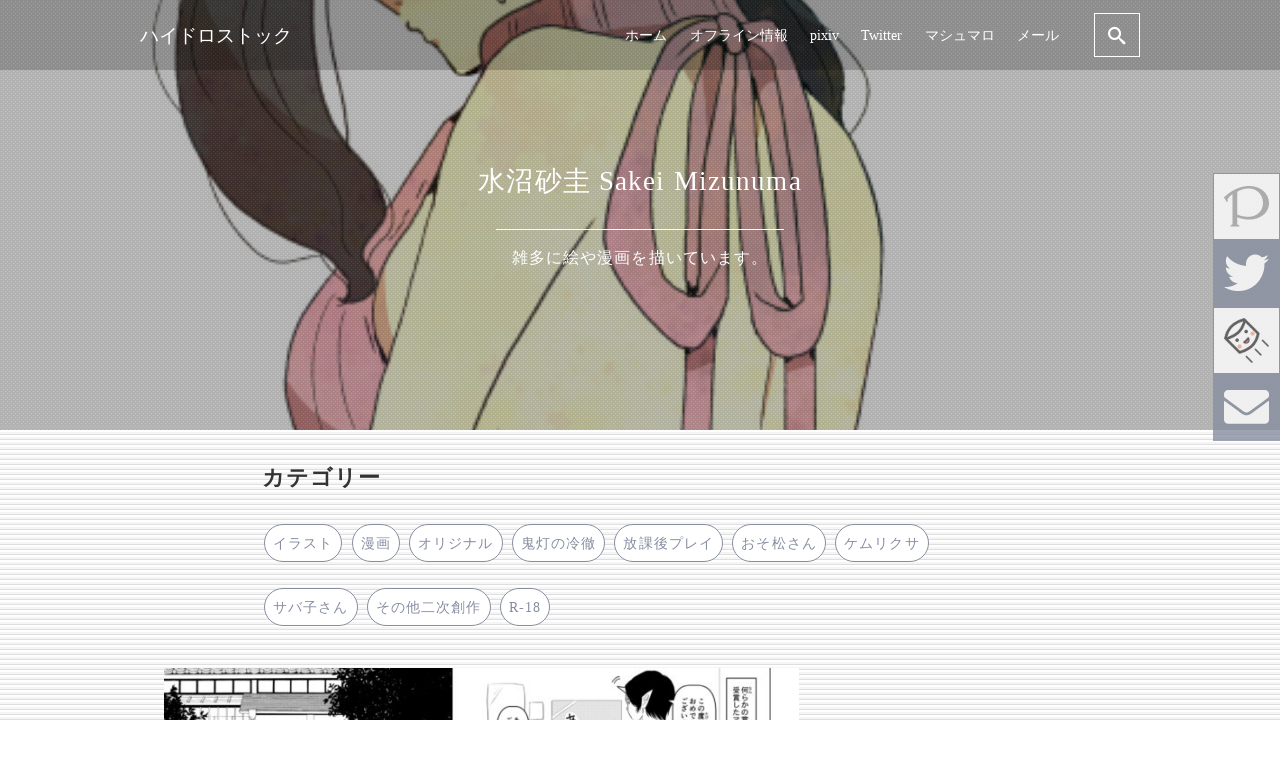

--- FILE ---
content_type: text/html; charset=UTF-8
request_url: http://sakei-mizunuma.com/
body_size: 14174
content:
<!DOCTYPE html>
<html prefix="og: http://ogp.me/ns# fb: http://ogp.me/ns/fb# article: http://ogp.me/ns/article#" lang="ja">
<head>
	<meta http-equiv="Content-Type" content="text/html">
	<meta http-equiv="X-UA-Compatible" content="IE=edge">
	<meta charset="UTF-8">
	<meta name="viewport" content="width=device-width, minimum-scale=1.0, maximum-scale=2, user-scalable=1, initial-scale=1" />
		<link rel="profile" href="http://gmpg.org/xfn/11">
	<script src="https://ajax.googleapis.com/ajax/libs/jquery/3.3.1/jquery.min.js"></script>
		<link rel="apple-touch-icon" sizes="180x180" href="/myimages/blogparts/favicon/apple-touch-icon.png">
	<link rel="icon" type="image/png" sizes="32x32" href="/myimages/blogparts/favicon/favicon-32x32.png">
	<link rel="icon" type="image/png" sizes="16x16" href="/myimages/blogparts/favicon/favicon-16x16.png">
	<link rel="manifest" href="/myimages/blogparts/favicon/site.webmanifest">
	<link rel="mask-icon" href="/myimages/blogparts/favicon/safari-pinned-tab.svg" color="#5bbad5">
	<meta name="msapplication-TileColor" content="#2b5797">
	<meta name="theme-color" content="#ffffff">
		<link rel="stylesheet" href="http://sakei-mizunuma.com/wp-content/themes/nishiki-child/self-plugins/photoSwipe/css/photoswipe.css" type="text/css" />
	<link rel="stylesheet" href="http://sakei-mizunuma.com/wp-content/themes/nishiki-child/self-plugins/photoSwipe/css/default-skin/default-skin.css" type="text/css" />
	<link rel="stylesheet" href="http://sakei-mizunuma.com/wp-content/themes/nishiki-child/self-plugins/scrollTop/front-scroll-top.css" type="text/css" />
	<link href="https://use.fontawesome.com/releases/v5.6.3/css/all.css" rel="stylesheet">
	<meta name="twitter:card" content="summary_large_image" />
	<meta property="og:image" content="https://sakei-mizunuma.com/myimages/blogparts/top_image.jpg">
	<meta name="twitter:image:src" content="https://sakei-mizunuma.com/myimages/blogparts/top_image.jpg">
	<meta property='og:type' content='website'>
	<meta property='og:title' content='ハイドロストック&nbsp;|&nbsp;水沼砂圭（みずぬまさけい）'>
	<meta property='og:url' content='https://sakei-mizunuma.com'>
	<meta property='og:description' content='雑多に絵や漫画を描いています。'>
		<title>ハイドロストック | 水沼砂圭 Sakei Mizunuma</title>
<meta name='robots' content='max-image-preview:large' />
<link rel="alternate" type="application/rss+xml" title="ハイドロストック &raquo; フィード" href="https://sakei-mizunuma.com/feed/" />
<link rel="alternate" type="application/rss+xml" title="ハイドロストック &raquo; コメントフィード" href="https://sakei-mizunuma.com/comments/feed/" />
<style id='wp-img-auto-sizes-contain-inline-css' type='text/css'>
img:is([sizes=auto i],[sizes^="auto," i]){contain-intrinsic-size:3000px 1500px}
/*# sourceURL=wp-img-auto-sizes-contain-inline-css */
</style>
<style id='wp-emoji-styles-inline-css' type='text/css'>

	img.wp-smiley, img.emoji {
		display: inline !important;
		border: none !important;
		box-shadow: none !important;
		height: 1em !important;
		width: 1em !important;
		margin: 0 0.07em !important;
		vertical-align: -0.1em !important;
		background: none !important;
		padding: 0 !important;
	}
/*# sourceURL=wp-emoji-styles-inline-css */
</style>
<style id='wp-block-library-inline-css' type='text/css'>
:root{--wp-block-synced-color:#7a00df;--wp-block-synced-color--rgb:122,0,223;--wp-bound-block-color:var(--wp-block-synced-color);--wp-editor-canvas-background:#ddd;--wp-admin-theme-color:#007cba;--wp-admin-theme-color--rgb:0,124,186;--wp-admin-theme-color-darker-10:#006ba1;--wp-admin-theme-color-darker-10--rgb:0,107,160.5;--wp-admin-theme-color-darker-20:#005a87;--wp-admin-theme-color-darker-20--rgb:0,90,135;--wp-admin-border-width-focus:2px}@media (min-resolution:192dpi){:root{--wp-admin-border-width-focus:1.5px}}.wp-element-button{cursor:pointer}:root .has-very-light-gray-background-color{background-color:#eee}:root .has-very-dark-gray-background-color{background-color:#313131}:root .has-very-light-gray-color{color:#eee}:root .has-very-dark-gray-color{color:#313131}:root .has-vivid-green-cyan-to-vivid-cyan-blue-gradient-background{background:linear-gradient(135deg,#00d084,#0693e3)}:root .has-purple-crush-gradient-background{background:linear-gradient(135deg,#34e2e4,#4721fb 50%,#ab1dfe)}:root .has-hazy-dawn-gradient-background{background:linear-gradient(135deg,#faaca8,#dad0ec)}:root .has-subdued-olive-gradient-background{background:linear-gradient(135deg,#fafae1,#67a671)}:root .has-atomic-cream-gradient-background{background:linear-gradient(135deg,#fdd79a,#004a59)}:root .has-nightshade-gradient-background{background:linear-gradient(135deg,#330968,#31cdcf)}:root .has-midnight-gradient-background{background:linear-gradient(135deg,#020381,#2874fc)}:root{--wp--preset--font-size--normal:16px;--wp--preset--font-size--huge:42px}.has-regular-font-size{font-size:1em}.has-larger-font-size{font-size:2.625em}.has-normal-font-size{font-size:var(--wp--preset--font-size--normal)}.has-huge-font-size{font-size:var(--wp--preset--font-size--huge)}.has-text-align-center{text-align:center}.has-text-align-left{text-align:left}.has-text-align-right{text-align:right}.has-fit-text{white-space:nowrap!important}#end-resizable-editor-section{display:none}.aligncenter{clear:both}.items-justified-left{justify-content:flex-start}.items-justified-center{justify-content:center}.items-justified-right{justify-content:flex-end}.items-justified-space-between{justify-content:space-between}.screen-reader-text{border:0;clip-path:inset(50%);height:1px;margin:-1px;overflow:hidden;padding:0;position:absolute;width:1px;word-wrap:normal!important}.screen-reader-text:focus{background-color:#ddd;clip-path:none;color:#444;display:block;font-size:1em;height:auto;left:5px;line-height:normal;padding:15px 23px 14px;text-decoration:none;top:5px;width:auto;z-index:100000}html :where(.has-border-color){border-style:solid}html :where([style*=border-top-color]){border-top-style:solid}html :where([style*=border-right-color]){border-right-style:solid}html :where([style*=border-bottom-color]){border-bottom-style:solid}html :where([style*=border-left-color]){border-left-style:solid}html :where([style*=border-width]){border-style:solid}html :where([style*=border-top-width]){border-top-style:solid}html :where([style*=border-right-width]){border-right-style:solid}html :where([style*=border-bottom-width]){border-bottom-style:solid}html :where([style*=border-left-width]){border-left-style:solid}html :where(img[class*=wp-image-]){height:auto;max-width:100%}:where(figure){margin:0 0 1em}html :where(.is-position-sticky){--wp-admin--admin-bar--position-offset:var(--wp-admin--admin-bar--height,0px)}@media screen and (max-width:600px){html :where(.is-position-sticky){--wp-admin--admin-bar--position-offset:0px}}

/*# sourceURL=wp-block-library-inline-css */
</style><style id='global-styles-inline-css' type='text/css'>
:root{--wp--preset--aspect-ratio--square: 1;--wp--preset--aspect-ratio--4-3: 4/3;--wp--preset--aspect-ratio--3-4: 3/4;--wp--preset--aspect-ratio--3-2: 3/2;--wp--preset--aspect-ratio--2-3: 2/3;--wp--preset--aspect-ratio--16-9: 16/9;--wp--preset--aspect-ratio--9-16: 9/16;--wp--preset--color--black: #000000;--wp--preset--color--cyan-bluish-gray: #abb8c3;--wp--preset--color--white: #ffffff;--wp--preset--color--pale-pink: #f78da7;--wp--preset--color--vivid-red: #cf2e2e;--wp--preset--color--luminous-vivid-orange: #ff6900;--wp--preset--color--luminous-vivid-amber: #fcb900;--wp--preset--color--light-green-cyan: #7bdcb5;--wp--preset--color--vivid-green-cyan: #00d084;--wp--preset--color--pale-cyan-blue: #8ed1fc;--wp--preset--color--vivid-cyan-blue: #0693e3;--wp--preset--color--vivid-purple: #9b51e0;--wp--preset--gradient--vivid-cyan-blue-to-vivid-purple: linear-gradient(135deg,rgb(6,147,227) 0%,rgb(155,81,224) 100%);--wp--preset--gradient--light-green-cyan-to-vivid-green-cyan: linear-gradient(135deg,rgb(122,220,180) 0%,rgb(0,208,130) 100%);--wp--preset--gradient--luminous-vivid-amber-to-luminous-vivid-orange: linear-gradient(135deg,rgb(252,185,0) 0%,rgb(255,105,0) 100%);--wp--preset--gradient--luminous-vivid-orange-to-vivid-red: linear-gradient(135deg,rgb(255,105,0) 0%,rgb(207,46,46) 100%);--wp--preset--gradient--very-light-gray-to-cyan-bluish-gray: linear-gradient(135deg,rgb(238,238,238) 0%,rgb(169,184,195) 100%);--wp--preset--gradient--cool-to-warm-spectrum: linear-gradient(135deg,rgb(74,234,220) 0%,rgb(151,120,209) 20%,rgb(207,42,186) 40%,rgb(238,44,130) 60%,rgb(251,105,98) 80%,rgb(254,248,76) 100%);--wp--preset--gradient--blush-light-purple: linear-gradient(135deg,rgb(255,206,236) 0%,rgb(152,150,240) 100%);--wp--preset--gradient--blush-bordeaux: linear-gradient(135deg,rgb(254,205,165) 0%,rgb(254,45,45) 50%,rgb(107,0,62) 100%);--wp--preset--gradient--luminous-dusk: linear-gradient(135deg,rgb(255,203,112) 0%,rgb(199,81,192) 50%,rgb(65,88,208) 100%);--wp--preset--gradient--pale-ocean: linear-gradient(135deg,rgb(255,245,203) 0%,rgb(182,227,212) 50%,rgb(51,167,181) 100%);--wp--preset--gradient--electric-grass: linear-gradient(135deg,rgb(202,248,128) 0%,rgb(113,206,126) 100%);--wp--preset--gradient--midnight: linear-gradient(135deg,rgb(2,3,129) 0%,rgb(40,116,252) 100%);--wp--preset--font-size--small: 13px;--wp--preset--font-size--medium: 20px;--wp--preset--font-size--large: 36px;--wp--preset--font-size--x-large: 42px;--wp--preset--spacing--20: 0.44rem;--wp--preset--spacing--30: 0.67rem;--wp--preset--spacing--40: 1rem;--wp--preset--spacing--50: 1.5rem;--wp--preset--spacing--60: 2.25rem;--wp--preset--spacing--70: 3.38rem;--wp--preset--spacing--80: 5.06rem;--wp--preset--shadow--natural: 6px 6px 9px rgba(0, 0, 0, 0.2);--wp--preset--shadow--deep: 12px 12px 50px rgba(0, 0, 0, 0.4);--wp--preset--shadow--sharp: 6px 6px 0px rgba(0, 0, 0, 0.2);--wp--preset--shadow--outlined: 6px 6px 0px -3px rgb(255, 255, 255), 6px 6px rgb(0, 0, 0);--wp--preset--shadow--crisp: 6px 6px 0px rgb(0, 0, 0);}:where(.is-layout-flex){gap: 0.5em;}:where(.is-layout-grid){gap: 0.5em;}body .is-layout-flex{display: flex;}.is-layout-flex{flex-wrap: wrap;align-items: center;}.is-layout-flex > :is(*, div){margin: 0;}body .is-layout-grid{display: grid;}.is-layout-grid > :is(*, div){margin: 0;}:where(.wp-block-columns.is-layout-flex){gap: 2em;}:where(.wp-block-columns.is-layout-grid){gap: 2em;}:where(.wp-block-post-template.is-layout-flex){gap: 1.25em;}:where(.wp-block-post-template.is-layout-grid){gap: 1.25em;}.has-black-color{color: var(--wp--preset--color--black) !important;}.has-cyan-bluish-gray-color{color: var(--wp--preset--color--cyan-bluish-gray) !important;}.has-white-color{color: var(--wp--preset--color--white) !important;}.has-pale-pink-color{color: var(--wp--preset--color--pale-pink) !important;}.has-vivid-red-color{color: var(--wp--preset--color--vivid-red) !important;}.has-luminous-vivid-orange-color{color: var(--wp--preset--color--luminous-vivid-orange) !important;}.has-luminous-vivid-amber-color{color: var(--wp--preset--color--luminous-vivid-amber) !important;}.has-light-green-cyan-color{color: var(--wp--preset--color--light-green-cyan) !important;}.has-vivid-green-cyan-color{color: var(--wp--preset--color--vivid-green-cyan) !important;}.has-pale-cyan-blue-color{color: var(--wp--preset--color--pale-cyan-blue) !important;}.has-vivid-cyan-blue-color{color: var(--wp--preset--color--vivid-cyan-blue) !important;}.has-vivid-purple-color{color: var(--wp--preset--color--vivid-purple) !important;}.has-black-background-color{background-color: var(--wp--preset--color--black) !important;}.has-cyan-bluish-gray-background-color{background-color: var(--wp--preset--color--cyan-bluish-gray) !important;}.has-white-background-color{background-color: var(--wp--preset--color--white) !important;}.has-pale-pink-background-color{background-color: var(--wp--preset--color--pale-pink) !important;}.has-vivid-red-background-color{background-color: var(--wp--preset--color--vivid-red) !important;}.has-luminous-vivid-orange-background-color{background-color: var(--wp--preset--color--luminous-vivid-orange) !important;}.has-luminous-vivid-amber-background-color{background-color: var(--wp--preset--color--luminous-vivid-amber) !important;}.has-light-green-cyan-background-color{background-color: var(--wp--preset--color--light-green-cyan) !important;}.has-vivid-green-cyan-background-color{background-color: var(--wp--preset--color--vivid-green-cyan) !important;}.has-pale-cyan-blue-background-color{background-color: var(--wp--preset--color--pale-cyan-blue) !important;}.has-vivid-cyan-blue-background-color{background-color: var(--wp--preset--color--vivid-cyan-blue) !important;}.has-vivid-purple-background-color{background-color: var(--wp--preset--color--vivid-purple) !important;}.has-black-border-color{border-color: var(--wp--preset--color--black) !important;}.has-cyan-bluish-gray-border-color{border-color: var(--wp--preset--color--cyan-bluish-gray) !important;}.has-white-border-color{border-color: var(--wp--preset--color--white) !important;}.has-pale-pink-border-color{border-color: var(--wp--preset--color--pale-pink) !important;}.has-vivid-red-border-color{border-color: var(--wp--preset--color--vivid-red) !important;}.has-luminous-vivid-orange-border-color{border-color: var(--wp--preset--color--luminous-vivid-orange) !important;}.has-luminous-vivid-amber-border-color{border-color: var(--wp--preset--color--luminous-vivid-amber) !important;}.has-light-green-cyan-border-color{border-color: var(--wp--preset--color--light-green-cyan) !important;}.has-vivid-green-cyan-border-color{border-color: var(--wp--preset--color--vivid-green-cyan) !important;}.has-pale-cyan-blue-border-color{border-color: var(--wp--preset--color--pale-cyan-blue) !important;}.has-vivid-cyan-blue-border-color{border-color: var(--wp--preset--color--vivid-cyan-blue) !important;}.has-vivid-purple-border-color{border-color: var(--wp--preset--color--vivid-purple) !important;}.has-vivid-cyan-blue-to-vivid-purple-gradient-background{background: var(--wp--preset--gradient--vivid-cyan-blue-to-vivid-purple) !important;}.has-light-green-cyan-to-vivid-green-cyan-gradient-background{background: var(--wp--preset--gradient--light-green-cyan-to-vivid-green-cyan) !important;}.has-luminous-vivid-amber-to-luminous-vivid-orange-gradient-background{background: var(--wp--preset--gradient--luminous-vivid-amber-to-luminous-vivid-orange) !important;}.has-luminous-vivid-orange-to-vivid-red-gradient-background{background: var(--wp--preset--gradient--luminous-vivid-orange-to-vivid-red) !important;}.has-very-light-gray-to-cyan-bluish-gray-gradient-background{background: var(--wp--preset--gradient--very-light-gray-to-cyan-bluish-gray) !important;}.has-cool-to-warm-spectrum-gradient-background{background: var(--wp--preset--gradient--cool-to-warm-spectrum) !important;}.has-blush-light-purple-gradient-background{background: var(--wp--preset--gradient--blush-light-purple) !important;}.has-blush-bordeaux-gradient-background{background: var(--wp--preset--gradient--blush-bordeaux) !important;}.has-luminous-dusk-gradient-background{background: var(--wp--preset--gradient--luminous-dusk) !important;}.has-pale-ocean-gradient-background{background: var(--wp--preset--gradient--pale-ocean) !important;}.has-electric-grass-gradient-background{background: var(--wp--preset--gradient--electric-grass) !important;}.has-midnight-gradient-background{background: var(--wp--preset--gradient--midnight) !important;}.has-small-font-size{font-size: var(--wp--preset--font-size--small) !important;}.has-medium-font-size{font-size: var(--wp--preset--font-size--medium) !important;}.has-large-font-size{font-size: var(--wp--preset--font-size--large) !important;}.has-x-large-font-size{font-size: var(--wp--preset--font-size--x-large) !important;}
/*# sourceURL=global-styles-inline-css */
</style>

<style id='classic-theme-styles-inline-css' type='text/css'>
/*! This file is auto-generated */
.wp-block-button__link{color:#fff;background-color:#32373c;border-radius:9999px;box-shadow:none;text-decoration:none;padding:calc(.667em + 2px) calc(1.333em + 2px);font-size:1.125em}.wp-block-file__button{background:#32373c;color:#fff;text-decoration:none}
/*# sourceURL=/wp-includes/css/classic-themes.min.css */
</style>
<link rel='stylesheet' id='nishiki-main-style-css' href='http://sakei-mizunuma.com/wp-content/themes/nishiki/assets/css/main.css' type='text/css' media='' />
<style id='nishiki-main-style-inline-css' type='text/css'>
.container{max-width:1000px;}.single .sidebar-none #main > .container > * > * > *:not(.alignwide):not(.alignfull):not(.alignleft):not(.alignright):not(.is-style-wide):not(.author-info),.single .sidebar-bottom #main > .container > * > * > *:not(.alignwide):not(.alignfull):not(.alignleft):not(.alignright):not(.is-style-wide):not(.author-info),.page .show-on-front-page #main > .container > * > * > *:not(.alignwide):not(.alignfull):not(.alignleft):not(.alignright):not(.is-style-wide):not(.author-info),.page .sidebar-none #main > .container > * > * > *:not(.alignwide):not(.alignfull):not(.alignleft):not(.alignright):not(.is-style-wide):not(.author-info),.page .sidebar-bottom #main > .container > * > * > *:not(.alignwide):not(.alignfull):not(.alignleft):not(.alignright):not(.is-style-wide):not(.author-info){max-width:1000px;width:90%;margin-left:auto;margin-right:auto;}body{background-color:#ffffff;}body,.articles a{color:#333333;}.articles header,.articles header a{color:#333333;}.nav_pc a{color:#333333;}input[type="submit"],button[type="submit"]{color:#333333;}input:hover[type="submit"],button:hover[type="submit"]{background:#333333;color:#ffffff;border-color:#333333}aside section a,aside section ul li,.comments-area .comment-list li .comment-body,.comments-area .comment-form-comment{border-color:#aaaaaa;}.nav_pc a:hover{color:#aaaaaa;}.comments-area .comment-list li .comment-date,.comments-area cite,.comments-area cite a{color:#aaaaaa;}.comments-area .comment-form-comment{border-color:#aaaaaa;}.single .entry-content table th,.single .entry-content table td,.page .entry-content table th,.page .entry-content table td{border-color:#aaaaaa;}.entry-content table::-webkit-scrollbar-thumb:horizontal{background-color:#aaaaaa;}input[type="submit"][disabled]{border-color:#aaaaaa;color:#aaaaaa;pointer-events: none;}input:hover[type="submit"][disabled]{background:none;color:#aaaaaa;}a{color:#0a88cc;}aside .tagcloud a{border-color:#0a88cc;}a:hover{color:#0044a3;}html,button,input[type=submit]{font-size:16px;}.articles article.sticky::before{border-color:#557c4c transparent transparent transparent;}#front-page-section1{color:#333333;}#front-page-section1{text-align:left;}#front-page-section1 .sub-text{padding-left:0;}#front-page-section1 img.img-placeholder{filter:blur(15px) grayscale(100%);}#front-page-section1::after{background-color:#333333;}#front-page-section1::after{opacity:0.3;}#front-page-section1 .main-button a{color:#ffffff;}#front-page-section1 .main-button a{background-color:#333333;}#front-page-section1 .main-button a:hover{background-color:#ffffff;color:#333333;}#front-page-section1 .featured-items .featured-item1 i{color:#333333;}#front-page-section1 .featured-items .featured-item1 .featured-title{color:#333333;}#front-page-section1 .featured-items .featured-item1 .featured-text{color:#333333;}#front-page-section1 .featured-items .featured-item1 .featured-button a{color:#ffffff;}#front-page-section1 .featured-items .featured-item1 .featured-button a{background-color:#333333;}#front-page-section1 .featured-items .featured-item1 .featured-button a:hover{background-color:#ffffff;color:#333333;}#front-page-section1 .featured-items .featured-item2 i{color:#333333;}#front-page-section1 .featured-items .featured-item2 .featured-title{color:#333333;}#front-page-section1 .featured-items .featured-item2 .featured-text{color:#333333;}#front-page-section1 .featured-items .featured-item2 .featured-button a{color:#ffffff;}#front-page-section1 .featured-items .featured-item2 .featured-button a{background-color:#333333;}#front-page-section1 .featured-items .featured-item2 .featured-button a:hover{background-color:#ffffff;color:#333333;}#front-page-section1 .featured-items .featured-item3 i{color:#333333;}#front-page-section1 .featured-items .featured-item3 .featured-title{color:#333333;}#front-page-section1 .featured-items .featured-item3 .featured-text{color:#333333;}#front-page-section1 .featured-items .featured-item3 .featured-button a{color:#ffffff;}#front-page-section1 .featured-items .featured-item3 .featured-button a{background-color:#333333;}#front-page-section1 .featured-items .featured-item3 .featured-button a:hover{background-color:#ffffff;color:#333333;}#front-page-section2{color:#333333;}#front-page-section2{text-align:left;}#front-page-section2 .sub-text{padding-left:0;}#front-page-section2 img.img-placeholder{filter:blur(15px) grayscale(100%);}#front-page-section2::after{background-color:#333333;}#front-page-section2::after{opacity:0.3;}#front-page-section2 .main-button a{color:#ffffff;}#front-page-section2 .main-button a{background-color:#333333;}#front-page-section2 .main-button a:hover{background-color:#ffffff;color:#333333;}#front-page-section2 .featured-items .featured-item1 i{color:#333333;}#front-page-section2 .featured-items .featured-item1 .featured-title{color:#333333;}#front-page-section2 .featured-items .featured-item1 .featured-text{color:#333333;}#front-page-section2 .featured-items .featured-item1 .featured-button a{color:#ffffff;}#front-page-section2 .featured-items .featured-item1 .featured-button a{background-color:#333333;}#front-page-section2 .featured-items .featured-item1 .featured-button a:hover{background-color:#ffffff;color:#333333;}#front-page-section2 .featured-items .featured-item2 i{color:#333333;}#front-page-section2 .featured-items .featured-item2 .featured-title{color:#333333;}#front-page-section2 .featured-items .featured-item2 .featured-text{color:#333333;}#front-page-section2 .featured-items .featured-item2 .featured-button a{color:#ffffff;}#front-page-section2 .featured-items .featured-item2 .featured-button a{background-color:#333333;}#front-page-section2 .featured-items .featured-item2 .featured-button a:hover{background-color:#ffffff;color:#333333;}#front-page-section2 .featured-items .featured-item3 i{color:#333333;}#front-page-section2 .featured-items .featured-item3 .featured-title{color:#333333;}#front-page-section2 .featured-items .featured-item3 .featured-text{color:#333333;}#front-page-section2 .featured-items .featured-item3 .featured-button a{color:#ffffff;}#front-page-section2 .featured-items .featured-item3 .featured-button a{background-color:#333333;}#front-page-section2 .featured-items .featured-item3 .featured-button a:hover{background-color:#ffffff;color:#333333;}#front-page-section3{color:#333333;}#front-page-section3{text-align:left;}#front-page-section3 .sub-text{padding-left:0;}#front-page-section3 img.img-placeholder{filter:blur(15px) grayscale(100%);}#front-page-section3::after{background-color:#333333;}#front-page-section3::after{opacity:0.3;}#front-page-section3 .main-button a{color:#ffffff;}#front-page-section3 .main-button a{background-color:#333333;}#front-page-section3 .main-button a:hover{background-color:#ffffff;color:#333333;}#front-page-section3 .featured-items .featured-item1 i{color:#333333;}#front-page-section3 .featured-items .featured-item1 .featured-title{color:#333333;}#front-page-section3 .featured-items .featured-item1 .featured-text{color:#333333;}#front-page-section3 .featured-items .featured-item1 .featured-button a{color:#ffffff;}#front-page-section3 .featured-items .featured-item1 .featured-button a{background-color:#333333;}#front-page-section3 .featured-items .featured-item1 .featured-button a:hover{background-color:#ffffff;color:#333333;}#front-page-section3 .featured-items .featured-item2 i{color:#333333;}#front-page-section3 .featured-items .featured-item2 .featured-title{color:#333333;}#front-page-section3 .featured-items .featured-item2 .featured-text{color:#333333;}#front-page-section3 .featured-items .featured-item2 .featured-button a{color:#ffffff;}#front-page-section3 .featured-items .featured-item2 .featured-button a{background-color:#333333;}#front-page-section3 .featured-items .featured-item2 .featured-button a:hover{background-color:#ffffff;color:#333333;}#front-page-section3 .featured-items .featured-item3 i{color:#333333;}#front-page-section3 .featured-items .featured-item3 .featured-title{color:#333333;}#front-page-section3 .featured-items .featured-item3 .featured-text{color:#333333;}#front-page-section3 .featured-items .featured-item3 .featured-button a{color:#ffffff;}#front-page-section3 .featured-items .featured-item3 .featured-button a{background-color:#333333;}#front-page-section3 .featured-items .featured-item3 .featured-button a:hover{background-color:#ffffff;color:#333333;}#front-page-section4{color:#333333;}#front-page-section4{text-align:left;}#front-page-section4 .sub-text{padding-left:0;}#front-page-section4 img.img-placeholder{filter:blur(15px) grayscale(100%);}#front-page-section4::after{background-color:#333333;}#front-page-section4::after{opacity:0.3;}#front-page-section4 .main-button a{color:#ffffff;}#front-page-section4 .main-button a{background-color:#333333;}#front-page-section4 .main-button a:hover{background-color:#ffffff;color:#333333;}#front-page-section4 .featured-items .featured-item1 i{color:#333333;}#front-page-section4 .featured-items .featured-item1 .featured-title{color:#333333;}#front-page-section4 .featured-items .featured-item1 .featured-text{color:#333333;}#front-page-section4 .featured-items .featured-item1 .featured-button a{color:#ffffff;}#front-page-section4 .featured-items .featured-item1 .featured-button a{background-color:#333333;}#front-page-section4 .featured-items .featured-item1 .featured-button a:hover{background-color:#ffffff;color:#333333;}#front-page-section4 .featured-items .featured-item2 i{color:#333333;}#front-page-section4 .featured-items .featured-item2 .featured-title{color:#333333;}#front-page-section4 .featured-items .featured-item2 .featured-text{color:#333333;}#front-page-section4 .featured-items .featured-item2 .featured-button a{color:#ffffff;}#front-page-section4 .featured-items .featured-item2 .featured-button a{background-color:#333333;}#front-page-section4 .featured-items .featured-item2 .featured-button a:hover{background-color:#ffffff;color:#333333;}#front-page-section4 .featured-items .featured-item3 i{color:#333333;}#front-page-section4 .featured-items .featured-item3 .featured-title{color:#333333;}#front-page-section4 .featured-items .featured-item3 .featured-text{color:#333333;}#front-page-section4 .featured-items .featured-item3 .featured-button a{color:#ffffff;}#front-page-section4 .featured-items .featured-item3 .featured-button a{background-color:#333333;}#front-page-section4 .featured-items .featured-item3 .featured-button a:hover{background-color:#ffffff;color:#333333;}#masthead .container{max-width:1000px;}#masthead{background:#000000;}#masthead .site-info a{color:#ffffff;}#masthead button.icon{border-color:#ffffff;color:#ffffff;}#masthead button.icon:hover{color:#000000;background:#ffffff;}#masthead.fixed{background:rgba(0,0,0,0.2);}#masthead.fixed .site-info a{color:#fff;}#masthead.fixed .icon{border-color:#fff;color:#fff;}#masthead.fixed .icon:hover{background-color:#fff;color:#000;}@media only screen and (min-width: 769px){#masthead.fixed #menu-collapse a{color:#fff;}#masthead.fixed #menu-collapse a:hover{background-color:rgba(0,0,0,0.7);}#masthead.fixed #menu-collapse > ul > li > a::after{border-color:#fff;}#masthead.fixed #menu-collapse > ul > li > ul{background-color:rgba(0,0,0,0.4);}}body.scrolled #masthead{background:#000000;}body.scrolled #masthead .site-info a{color:#ffffff;}body.scrolled #masthead .icon{border-color:#ffffff;color:#ffffff;}body.scrolled #masthead .icon:hover{color:#000000;background-color:#ffffff;}@media only screen and (min-width: 769px){body.scrolled #masthead #menu-collapse a{color:#ffffff;}body.scrolled #masthead #menu-collapse a:hover{color:#000000;background-color:#ffffff;}body.scrolled #masthead #menu-collapse > ul > li > a::after{border-bottom:1px solid #ffffff;}body.scrolled #masthead #menu-collapse > ul > li > ul{background-color:#000000ee;}}.main-visual{color:#ffffff;}.main-visual img.img-placeholder{filter:blur(15px) grayscale(100%);}.main-visual::after{background-color:#000000;}.main-visual::after{opacity:0.3;}.main-visual .main-visual-content a{color:#ffffff;}.main-visual .main-visual-content a{background-color:#000000;}.main-visual .main-visual-content a:hover{color:#000000;background-color:#ffffff;}.single header::after{background-color:#679183;}.single header::after{opacity:0.9;}.single .page-header,.single .page-header a{color:#ffffff;}.single #main .column { padding-bottom: 320px;}@media only screen and (max-width:768px) {.single #main .column { padding:0;}}.single aside.sidebar { width:300px; margin-bottom:-320px;}.page header::after{background-color:#333333;}.page header::after{opacity:0.9;}.page .page-header{color:#ffffff;}.archive #main .container.column, .search #main .container.column, .paged #main .container.column, .blog #main .container.column, .error404 #main .container.column{max-width:1000px;}.archive header::after,.error404 header::after,.search header::after,.paged header::after,.blog header::after{background-color:#679183;}.archive header::after,.error404 header::after,.search header::after,.paged header::after,.blog header::after{opacity:0.9;}.archive .page-header,.error404 .page-header,.search .page-header,.paged .page-header,.blog .page-header{color:#ffffff;}.archive #main .column, .blog #main .column{ padding-bottom: 320px;}@media only screen and (max-width:768px) {.archive #main .container.column, .blog #main .container.column {padding:0;}}.archive aside, .blog aside { width:300px;margin-bottom:-320px;}#footer .footer-content .container{max-width:1000px;}.footer-widget{color:#333333;}.footer-widget a{color:#0a88cc;}#footer{color:#333333;}#footer{background:#ffffff;}#footer .btn{color:#333333;border-color:#333333;}#footer .btn:hover{color:#ffffff;background:#333333;}#footer .copyright a{color:#0a88cc;}.footer-widget .wp-block-search .wp-block-search__button{color:#333333;border-color:#333333;background: transparent;fill:#333333;}.footer-widget .wp-block-search .wp-block-search__button:hover{background-color:#333333;}.footer-widget .wp-block-search .wp-block-search__input,.footer-widget .wp-block-search div,.footer-widget thead,.footer-widget tr{color:#333333;border-color:#333333;}.footer-widget .wp-block-search .wp-block-search__input::placeholder{color:#33333366;}.footer-widget .wp-block-search .wp-block-search__button:hover{color:#ffffff;fill:#ffffff;}
/*# sourceURL=nishiki-main-style-inline-css */
</style>
<script type="text/javascript" src="http://sakei-mizunuma.com/wp-includes/js/jquery/jquery.min.js?ver=3.7.1" id="jquery-core-js"></script>
<script type="text/javascript" src="http://sakei-mizunuma.com/wp-includes/js/jquery/jquery-migrate.min.js?ver=3.4.1" id="jquery-migrate-js"></script>
<link rel="https://api.w.org/" href="https://sakei-mizunuma.com/wp-json/" /><link rel="EditURI" type="application/rsd+xml" title="RSD" href="https://sakei-mizunuma.com/xmlrpc.php?rsd" />
<meta name="generator" content="WordPress 6.9" />
		<style type="text/css" id="wp-custom-css">
			/***********************
* Responsive Breakpoints
* 1001px +          PC
* 0px - 1000px      SmartPhone - Tablet - PC
* 769px - 1000px    Tablet - PC
* 0px - 768px       Tablet
* 481px - 768px     SmartPhone - Tablet
* 0px - 480px       SmartPhone
************************/

/* メイン */
body{
	background-image: url('https://sakei-mizunuma.com/myimages/blogparts/background_image.gif');
}

.main-visual-content.container{
	width: 100% !important;
}

.offline_info{
	text-align: center;
	margin-top: 30px;
	font-size: 0.9em;
}

/* ドロップダウンリスト */
.search_select{
	width: 90%;
	margin: 1em auto;
}

.search_select select{
	width: 100%;
	height: 50px;
	font-size: 16px;
	-webkit-appearance: none;
	color: #727272;
}

.search_select option{
	color: #000000;
}

.search_select.box{
	position: relative;
	border: 2px solid #000000;
	border-radius: 10px;
	background: #ffffff;
}

.search_select.box::before{
	position: absolute;
	top: 1.4em;
	right: 0.8em;
	width: 0;
	height: 0;
	padding: 0;
	content: '';
	border-left: 6px solid transparent;
	border-right: 6px solid transparent;
	border-top: 6px solid #000000;
	pointer-events: none;
}

/* メインコンテナボタン */
.main-button-custom{
	font-size: 1.2rem;
	margin: 50px auto -100px;
}

.main-button-custom a{
	border: 0px solid #000000;
	border-radius: 2em;
	padding: 0.7rem 2rem;
  vertical-align: middle;
}

/* カスタムメニュー */
.custom_menu_list{
		position: fixed;
		opacity: 0.8;
		right: 0%;
		top: 24%;
		z-index: 9998;
	}

.custom_menu_list ul{
		padding: 0px;
		margin: 0px;
}

.custom_menu_list ul li{
	display: flex;
	vertical-align: middle;
	line-height: 100%;
}

.custom_menu_list li a{
	border: 1px solid #878ea0;
	width: 45px;
	padding: 10px;
}

.menu_pixiv a, .menu_masyumaro a{
	background-color: #ffffff;
}

.menu_twitter a, .menu_mail a{
	color: #ffffff;
	font-size: 45px;
	background-color: #878ea0;
}

.menu_masyumaro img{
	width: 100%;
}

/* アーカイブ */
.archives{
	/* max-width: 864px; */
	max-width: 1056px;
	margin: 0px auto;
}

.articles{
	justify-content: center;
}

.articles article{
	margin: 0px !important;
	/* max-width: 288px; */
	max-width: 352px;
}

.articles article figure{
 	margin-bottom: -1px;
}

.archives a:not([href*="r18"]) div.r18cover{
	display: none;
}

.r18cover img{
	position: absolute;
	width: 100%;
	height: 101%;
	margin: -1px 0px;
}

/* ページング */
.archive_navi .nav-links{
	margin-top: 40px;
}

/* サイドバー */
.top.sidebar{
	/* margin-top: -45px !important;*/
	margin-bottom: 0px !important;
}

.sidebar{
	max-width: 756px;
	margin: -20px auto -350px auto !important;
}

.sidebar ul li{
	display: inline-block;
	margin-top: -10px;
}

.sidebar li a{
	border: 1px solid #878ea0;
	background-color: #ffffff;
	border-radius: 2em;
	padding: 8px !important;
	margin: 10px 2px;
	color: #878ea0;
	line-height: 1.4em;
}

.widget ul li, .widget ol li{
	 border: none !important;
}

/* フッターボタン */
.foot_btn{
	text-align: center;
	margin-bottom: 25px;
}

/* 黒ボタン（カテゴリ検索結果、記事ページボタン）*/
.black_btn a{
	color:#ffffff;
}

/* 検索結果ページカテゴリ */
.archive_con{
	margin-top: 30px;
	margin-bottom: -20px;
}

.search_con{
	margin-top: 100px;
	margin-bottom: -90px;
}

/* 記事ページボタン */
.single_btn{
	margin-top: 25px;
	margin-bottom: -25px;
	width: 768px;
}

/* 記事ページカテゴリボタン */
.single_cate{
	display: inline-block;
}

/* 投稿記事 */
.entry-content{
	margin-top: -60px;
	margin-bottom: 30px;
	z-index: 0;
}

/* シェアボタン */
.sns-block{
	position: relative;
	margin: -20px 0px 0px auto;
	width: 200px;
	z-index: 1;
}

.sns a{
	padding: 15px 40px 15px 30px;
	display: inline-block;
	background:#55acee;
	color: #ffffff;
	border: 1px solid #55acee;
	font-size: 1.2em;
}

.fab.fa-twitter{
	padding-right: 4px;
}

/* 投稿画像基本仕様 */
.images{
	max-width: 500px;
	margin-left: auto;
	margin-right: auto;
}

.images.oblong{
	max-width: 700px;
}

.images img{
	width: 100%;
}

/* 画像複数枚 */
.gallery2,.gallery3{
	display: flex;
	flex-wrap: wrap;
	margin-left: auto;
	margin-right: auto;
}

.gallery2::after{
	content:"";
	display: block;
	width:50%;
}

/* 右並び */
.gallery2.right,.gallery3.right{
	flex-direction: row-reverse;
}

/* 間隔を調整 */
.images.top,.gallery2.top,.gallery3.top{
	margin-top: 30px;
}

.images.top.line,.gallery2.top.line,.gallery3.top.line{
	margin-top: 50px;
}

/* 記事ページング */
.r18chk{
	color: #ff0000;
}

.single_navi .nav-links{
	margin-bottom: 60px;
}

/* 各ボタンの制御 */
.main-button-custom a.hover{
	color:#ffffff !important;
	background-color: #000000 !important;
}

.custom_menu_list li a.hover{
	background-color: #635d5f;
}

.sidebar li a.hover{
	color: #ffffff;
	text-decoration: none;
	background-color: #878ea0;
}

.black_btn a.hover{
	color:#216868;
	background-color: #ffffff;
}

.sns a.hover{
	color: #55acee;
	background:#ffffff;
}



/*********************
* PC+
1000px +
***********************/
@media only screen and (min-width: 1001px){

	/* 画像複数枚 */
	.gallery2,.gallery3{
		width: 810px;
	}

	.gallery2 img{
		width: 405px;
	}

	.gallery3 img{
		width: 270px;
	}
}



/*********************
* PC
0px - 1000px
***********************/
@media only screen and (max-width: 1000px){
	
	/* メインコンテナボタン */
	.main-button-custom{
		font-size: 1rem;
	}

	/* 画像複数枚 */
	.gallery2,.gallery3{
		width: 768px;
	}

	.gallery2 img{
		width: 384px;
	}

	.gallery3 img{
		width: 256px;
	}
}



/*********************
* Tablet+
769px +
***********************/
@media only screen and (min-width: 769px){

	/* 検索時のサイドバー */
	.post_search_category{
		margin-bottom: 345px;
	}
}



/*********************
* Tablet - PC
769px - 1000px
***********************/
/*********************
* Tablet
0px - 768px
***********************/
@media only screen and (max-width: 768px){

	/* サイドバー */
	.sidebar{
	margin: -30px auto !important;
	}
	
	.sidebar li a{
		font-size: 0.8em;
	}
	
	/* 検索結果ページカテゴリ */
	.archive_con{
		margin-bottom: -30px;
	}
	
	.search_con{
		margin-top: 50px;
		margin-bottom: -40px;
	}
	
	/* 投稿記事 */
	.entry-content{
		margin-top: -10px;
	}

	/* 記事ページボタン */
	.single_btn{
		margin-bottom: -35px;
	}
	
	/* シェアボタン */
	.sns{
		position: fixed;
		bottom: 0%;
		left: 0%;
		z-index: 8000;
		min-width: auto;
		margin: 0px;
	}
	
	/* 画像複数枚 */
	.gallery2,.gallery3{
		width: 600px;
	}

	.gallery2 img{
		width: 300px;
	}

	.gallery3 img{
		width: 200px;
	}
	
	/* フッター */
	.footer-content{
		padding-bottom: 30px;
	}
}



/*********************
* SmartPhone+
481px +
***********************/
@media only screen and (min-width: 480px){
	/* コミック */
	.gallery2.comic img,.gallery3.comic img{
		margin-top: 20px;
	}
}



/*********************
* SmartPhone - Tablet
481px - 768px
***********************/
/*********************
* SmartPhone
0px - 480px
***********************/
@media only screen and (max-width: 480px){

	/* メイン */
	.sub-text{
		font-size: 0.85em !important;
	}

	.offline_info{
		font-size: 0.8em;
		margin-bottom: 50px;
	}
	
	/* メインコンテナボタン */
	.main-button-custom{
		font-size: 1.1rem;
	}
	
	.main-button-custom a{
		padding: 1.2rem 2.2rem;
	}
	
	/* カスタムメニュー */
	.custom_menu_list{
		top: auto;
		left: 0px;
		bottom: 0%;
	}

	.custom_menu_list ul{
		display: inline-flex;
		flex-direction: row-reverse;
	}
	
	.menu_mail{
		display: none !important;
	}

	/* アーカイブ */
	.articles article{
		max-width: 352px;
		margin-bottom: -16px !important;
	}

	.articles article{
		border: none;
	}
	
	/* サイドバー */
	.sidebar{
	margin: -30px auto -45px auto !important;
	}
	
	/* 検索結果ページカテゴリ */
	.archive_con{
		margin-bottom: -35px;
	}

	/* 記事 */
	.entry-content{
		font-size: 0.8em !important;
		margin-top: -25px;
	}
	
	/* 記事ページカテゴリボタン */
	.single_cate{
		display: block;
		margin-top: 30px;
		margin-bottom: -30px;
	}

	/* 縦並び */
	/* コンテナの大きさを戻す */
	.gallery2,.gallery3{
		flex-direction: column !important;
		max-width: 100%;
	}
	
	/* 画像の大きさを戻す */
	.gallery2 img,.gallery3 img{
		width: 100%;
	}

	/* キャプションとの間隔を調整 */
	.images.top,.gallery2.top,.gallery3.top{
		margin-top: 20px;
	}

	.images.top.line,.gallery2.top.line,.gallery3.top.line{
		margin-top: 25px;
	}

	/* 黒ボタン（カテゴリ検索結果、記事ページボタン）*/
	.black_btn a{
		padding: 10px;
	}

	/* ボタン文字サイズ */
	.btn{
		font-size: 0.8em;
	}
	
	/* 記事ページング */
	.single_navi{
		margin-bottom: 40px;
	}
	
	/* フッター */
	.footer-content{
		padding-bottom: 50px;
	}
}		</style>
		</head>
<body class="home blog wp-embed-responsive wp-theme-nishiki wp-child-theme-nishiki-child header-overlay">
<div id="masthead" class="fixed">
	<div class="flex container">
						<div class="site-info">
					<a href="https://sakei-mizunuma.com/">
				<span class="site-title">ハイドロストック</span>					</a>
				</div>
				<nav class="global-nav" role="navigation">
					<div class="menu-collapse panel" id="menu-collapse">
			<ul class="menu-items"><li id="menu-item-15" class="menu-item menu-item-type-custom menu-item-object-custom current-menu-item menu-item-15"><a href="https://sakei-mizunuma.com" aria-current="page">ホーム</a></li>
<li id="menu-item-17" class="menu-item menu-item-type-post_type menu-item-object-offline-top menu-item-17"><a href="https://sakei-mizunuma.com/offline-top/archives/">オフライン情報</a></li>
<li id="menu-item-18" class="menu-item menu-item-type-custom menu-item-object-custom menu-item-18"><a target="_blank" href="https://www.pixiv.net/member.php?id=94954">pixiv</a></li>
<li id="menu-item-19" class="menu-item menu-item-type-custom menu-item-object-custom menu-item-19"><a target="_blank" href="https://twitter.com/aquamud">Twitter</a></li>
<li id="menu-item-20" class="menu-item menu-item-type-custom menu-item-object-custom menu-item-20"><a target="_blank" href="https://marshmallow-qa.com/aquamud">マシュマロ</a></li>
<li id="menu-item-21" class="menu-item menu-item-type-custom menu-item-object-custom menu-item-21"><a href="mailto:msk@aqua.nifty.jp">メール</a></li>
</ul>				<button id="close-panel-button" class="close" aria-label="クローズ"><i class="icomoon icon-close"></i></button>
			</div>
							<button id="search-button" class="icon">
				<i class="icomoon icon-search"></i>
			</button>
													<button id="menu-collapse-button" class="icon" aria-controls="menu-overlay">
					<i class="icomoon icon-menu2"></i>
				</button>
							</nav>
	</div>
</div>
<div id="search-overlay" class="overlay">
	<div class="overlay-inner centering">
		<form role="search" name="searchform" class="wp-block-search" method="get" action="https://sakei-mizunuma.com/">
	<div class="wp-block-search__inside-wrapper">
		<input class="wp-block-search__input" type="text" value="" name="s" id="s" placeholder="検索文字を入力" required>
		<button class="wp-block-search__button" type="submit" id="searchsubmit">検索</button>
	</div>
	<div class="search_select box">
		<select name="search-dropdown">
			<option value="" hidden>検索対象を選択</option>
			<option value="">全検索</option>
			<option value="post">ホーム</option>
			<option value="offline">オフライン情報</option>
		</select>
	</div>
	<input type="hidden" name="post_type" value=""/>
	<script>
		$(function(){
			$('select').change(function(){
				document.searchform.post_type.value = this.options[this.selectedIndex].value;
				$(this).css('color',"#000000");
			})
		});
	</script>
</form>		<button class="close" aria-label="クローズ"><i class="icomoon icon-close"></i></button>
	</div>
</div>
<div id="page" class="site">
	<div class="content sidebar-bottom">
		<div id="content" class="site-content">
	<main id="main" class="site-main" role="main">
		<section id="main-visual" class="main-visual has-header-image" data-src="http://sakei-mizunuma.com/wp-content/uploads/cropped-dotei_wo_korosu.jpg"><div class="custom-header"><div id="wp-custom-header" class="wp-custom-header"><img class="header-image" data-src="http://sakei-mizunuma.com/wp-content/uploads/cropped-dotei_wo_korosu.jpg" width="1280" height="720" alt="" data-srcset="https://sakei-mizunuma.com/wp-content/uploads/cropped-dotei_wo_korosu.jpg 1280w, https://sakei-mizunuma.com/wp-content/uploads/cropped-dotei_wo_korosu-300x169.jpg 300w, https://sakei-mizunuma.com/wp-content/uploads/cropped-dotei_wo_korosu-1024x576.jpg 1024w, https://sakei-mizunuma.com/wp-content/uploads/cropped-dotei_wo_korosu-352x198.jpg 352w, https://sakei-mizunuma.com/wp-content/uploads/cropped-dotei_wo_korosu-768x432.jpg 768w, https://sakei-mizunuma.com/wp-content/uploads/cropped-dotei_wo_korosu-640x360.jpg 640w, https://sakei-mizunuma.com/wp-content/uploads/cropped-dotei_wo_korosu-64x36.jpg 64w" sizes="(max-width: 1280px) 100vw, 1280px"></div></div><div class="main-visual-content container"><p class="description">水沼砂圭 Sakei Mizunuma</p><p class="sub-text center">雑多に絵や漫画を描いています。</p></div></section>					<div class="container column">
					<aside class="top sidebar" role="complementary">
		<section id="categories-2" class="widget widget_categories"><h2>カテゴリー</h2>
			<ul>
					<li class="cat-item cat-item-3"><a href="https://sakei-mizunuma.com/category/illust/">イラスト</a>
</li>
	<li class="cat-item cat-item-4"><a href="https://sakei-mizunuma.com/category/comic/">漫画</a>
</li>
	<li class="cat-item cat-item-5"><a href="https://sakei-mizunuma.com/category/original/">オリジナル</a>
</li>
	<li class="cat-item cat-item-8"><a href="https://sakei-mizunuma.com/category/hozuki-no-reitetsu/">鬼灯の冷徹</a>
</li>
	<li class="cat-item cat-item-6"><a href="https://sakei-mizunuma.com/category/houkago-play/">放課後プレイ</a>
</li>
	<li class="cat-item cat-item-7"><a href="https://sakei-mizunuma.com/category/osomatsu-san/">おそ松さん</a>
</li>
	<li class="cat-item cat-item-16"><a href="https://sakei-mizunuma.com/category/kemurikusa/">ケムリクサ</a>
</li>
	<li class="cat-item cat-item-17"><a href="https://sakei-mizunuma.com/category/sabako-san/">サバ子さん</a>
</li>
	<li class="cat-item cat-item-9"><a href="https://sakei-mizunuma.com/category/other/">その他二次創作</a>
</li>
	<li class="cat-item cat-item-10"><a href="https://sakei-mizunuma.com/category/r-18/">R-18</a>
</li>
			</ul>

			</section>	</aside>
<div class="archives">
		<div class="articles column-3">
		<article class="post-595 post type-post status-publish format-standard has-post-thumbnail hentry category-comic category-hozuki-no-reitetsu">
	<a href="https://sakei-mizunuma.com/kagebi-manga/">
				<div class="post-image" title="陰日漫画">
							<div class="r18cover">
					<img src="https://sakei-mizunuma.com/myimages/blogparts/r18_mark.png" alt="R-18">
				</div>
				<figure>
					<img width="352" height="198" src="https://sakei-mizunuma.com/wp-content/uploads/001-24-352x198.jpg" class="attachment-thumbnail size-thumbnail wp-post-image" alt="" decoding="async" srcset="https://sakei-mizunuma.com/wp-content/uploads/001-24-352x198.jpg 352w, https://sakei-mizunuma.com/wp-content/uploads/001-24-640x360.jpg 640w, https://sakei-mizunuma.com/wp-content/uploads/001-24-64x36.jpg 64w" sizes="(max-width: 352px) 100vw, 352px" />				</figure>
						<div class="readmore"><span>続きを読む<i class="icomoon icon-arrow-right"></i></span></div>
		</div>
		<!--<header><h1>陰日漫画</h1></header>
		<div class="excerpt">オンラインイベントで描かせて頂いたものです。 鬼灯様が良い男なのは間違い無いとは思うのですが、スパダ...</div>-->
	</a>
	<!--<footer>
			</footer>-->
</article><article class="post-580 post type-post status-publish format-standard has-post-thumbnail hentry category-comic category-hozuki-no-reitetsu">
	<a href="https://sakei-mizunuma.com/ryojitsu-manga/">
				<div class="post-image" title="良日漫画">
							<div class="r18cover">
					<img src="https://sakei-mizunuma.com/myimages/blogparts/r18_mark.png" alt="R-18">
				</div>
				<figure>
					<img width="352" height="198" src="https://sakei-mizunuma.com/wp-content/uploads/良日漫画_001-352x198.jpg" class="attachment-thumbnail size-thumbnail wp-post-image" alt="" decoding="async" srcset="https://sakei-mizunuma.com/wp-content/uploads/良日漫画_001-352x198.jpg 352w, https://sakei-mizunuma.com/wp-content/uploads/良日漫画_001-640x360.jpg 640w, https://sakei-mizunuma.com/wp-content/uploads/良日漫画_001-64x36.jpg 64w" sizes="(max-width: 352px) 100vw, 352px" />				</figure>
						<div class="readmore"><span>続きを読む<i class="icomoon icon-arrow-right"></i></span></div>
		</div>
		<!--<header><h1>良日漫画</h1></header>
		<div class="excerpt">WEBイベントで頒布する為に描かせて頂いたものです。 たまたまリアルで花を頂く機会を得たので、うっか...</div>-->
	</a>
	<!--<footer>
			</footer>-->
</article><article class="post-571 post type-post status-publish format-standard has-post-thumbnail hentry category-illust category-original">
	<a href="https://sakei-mizunuma.com/nenga-2022/">
				<div class="post-image" title="2022年年賀">
							<div class="r18cover">
					<img src="https://sakei-mizunuma.com/myimages/blogparts/r18_mark.png" alt="R-18">
				</div>
				<figure>
					<img width="352" height="198" src="https://sakei-mizunuma.com/wp-content/uploads/2022年賀状-352x198.jpg" class="attachment-thumbnail size-thumbnail wp-post-image" alt="" decoding="async" loading="lazy" srcset="https://sakei-mizunuma.com/wp-content/uploads/2022年賀状-352x198.jpg 352w, https://sakei-mizunuma.com/wp-content/uploads/2022年賀状-64x36.jpg 64w" sizes="auto, (max-width: 352px) 100vw, 352px" />				</figure>
						<div class="readmore"><span>続きを読む<i class="icomoon icon-arrow-right"></i></span></div>
		</div>
		<!--<header><h1>2022年年賀</h1></header>
		<div class="excerpt">普通のデジ絵では新年一発目で年賀状です。 女体を最近描いていないので女体を描こうと思いました（作文）...</div>-->
	</a>
	<!--<footer>
			</footer>-->
</article><article class="post-562 post type-post status-publish format-standard has-post-thumbnail hentry category-illust category-other">
	<a href="https://sakei-mizunuma.com/momoyuki/">
				<div class="post-image" title="百暗桃弓木">
							<div class="r18cover">
					<img src="https://sakei-mizunuma.com/myimages/blogparts/r18_mark.png" alt="R-18">
				</div>
				<figure>
					<img width="352" height="198" src="https://sakei-mizunuma.com/wp-content/uploads/百暗桃弓木-352x198.jpg" class="attachment-thumbnail size-thumbnail wp-post-image" alt="" decoding="async" loading="lazy" srcset="https://sakei-mizunuma.com/wp-content/uploads/百暗桃弓木-352x198.jpg 352w, https://sakei-mizunuma.com/wp-content/uploads/百暗桃弓木-64x36.jpg 64w" sizes="auto, (max-width: 352px) 100vw, 352px" />				</figure>
						<div class="readmore"><span>続きを読む<i class="icomoon icon-arrow-right"></i></span></div>
		</div>
		<!--<header><h1>百暗桃弓木</h1></header>
		<div class="excerpt">江口夏美先生の最新作「出禁のモグラ」より、主人公の百暗桃弓木です。 いやーもう一目惚れどストライクで...</div>-->
	</a>
	<!--<footer>
			</footer>-->
</article><article class="post-559 post type-post status-publish format-standard has-post-thumbnail hentry category-illust category-hozuki-no-reitetsu">
	<a href="https://sakei-mizunuma.com/mohuku/">
				<div class="post-image" title="喪服鬼マキ">
							<div class="r18cover">
					<img src="https://sakei-mizunuma.com/myimages/blogparts/r18_mark.png" alt="R-18">
				</div>
				<figure>
					<img width="352" height="198" src="https://sakei-mizunuma.com/wp-content/uploads/喪服鬼マキ-352x198.jpg" class="attachment-thumbnail size-thumbnail wp-post-image" alt="" decoding="async" loading="lazy" srcset="https://sakei-mizunuma.com/wp-content/uploads/喪服鬼マキ-352x198.jpg 352w, https://sakei-mizunuma.com/wp-content/uploads/喪服鬼マキ-64x36.jpg 64w" sizes="auto, (max-width: 352px) 100vw, 352px" />				</figure>
						<div class="readmore"><span>続きを読む<i class="icomoon icon-arrow-right"></i></span></div>
		</div>
		<!--<header><h1>喪服鬼マキ</h1></header>
		<div class="excerpt">Twitterのタグ企画で描かせて頂いたものです。 背広来て髪をアップにした鬼灯様最高やな！というの...</div>-->
	</a>
	<!--<footer>
			</footer>-->
</article><article class="post-517 post type-post status-publish format-standard has-post-thumbnail hentry category-illust category-other">
	<a href="https://sakei-mizunuma.com/flower-for-you/">
				<div class="post-image" title="貴方へ花を">
							<div class="r18cover">
					<img src="https://sakei-mizunuma.com/myimages/blogparts/r18_mark.png" alt="R-18">
				</div>
				<figure>
					<img width="352" height="198" src="https://sakei-mizunuma.com/wp-content/uploads/薬屋のひとりごと002-352x198.jpg" class="attachment-thumbnail size-thumbnail wp-post-image" alt="" decoding="async" loading="lazy" srcset="https://sakei-mizunuma.com/wp-content/uploads/薬屋のひとりごと002-352x198.jpg 352w, https://sakei-mizunuma.com/wp-content/uploads/薬屋のひとりごと002-64x36.jpg 64w" sizes="auto, (max-width: 352px) 100vw, 352px" />				</figure>
						<div class="readmore"><span>続きを読む<i class="icomoon icon-arrow-right"></i></span></div>
		</div>
		<!--<header><h1>貴方へ花を</h1></header>
		<div class="excerpt">「薬屋のひとりごと」より、壬氏と猫猫です。 謎解き要素と物語の構成と、やっぱりこの二人の関係が面白く...</div>-->
	</a>
	<!--<footer>
			</footer>-->
</article><article class="post-511 post type-post status-publish format-standard has-post-thumbnail hentry category-illust category-original">
	<a href="https://sakei-mizunuma.com/nazo-danshi/">
				<div class="post-image" title="人相悪い系">
							<div class="r18cover">
					<img src="https://sakei-mizunuma.com/myimages/blogparts/r18_mark.png" alt="R-18">
				</div>
				<figure>
					<img width="352" height="198" src="https://sakei-mizunuma.com/wp-content/uploads/レゴシイメージ擬人化っぽいの-352x198.jpg" class="attachment-thumbnail size-thumbnail wp-post-image" alt="" decoding="async" loading="lazy" srcset="https://sakei-mizunuma.com/wp-content/uploads/レゴシイメージ擬人化っぽいの-352x198.jpg 352w, https://sakei-mizunuma.com/wp-content/uploads/レゴシイメージ擬人化っぽいの-64x36.jpg 64w" sizes="auto, (max-width: 352px) 100vw, 352px" />				</figure>
						<div class="readmore"><span>続きを読む<i class="icomoon icon-arrow-right"></i></span></div>
		</div>
		<!--<header><h1>人相悪い系</h1></header>
		<div class="excerpt">厳密には二次創作にあたるのですが、諸事情でオリジナル扱い。 とあるMVを見て一目惚れし、つい勢いで描...</div>-->
	</a>
	<!--<footer>
			</footer>-->
</article><article class="post-507 post type-post status-publish format-standard has-post-thumbnail hentry category-illust category-original">
	<a href="https://sakei-mizunuma.com/ko-hai-kanojo/">
				<div class="post-image" title="いつもの制服">
							<div class="r18cover">
					<img src="https://sakei-mizunuma.com/myimages/blogparts/r18_mark.png" alt="R-18">
				</div>
				<figure>
					<img width="352" height="198" src="https://sakei-mizunuma.com/wp-content/uploads/幼馴染で後輩でシャイな彼女LOG_022-352x198.jpg" class="attachment-thumbnail size-thumbnail wp-post-image" alt="" decoding="async" loading="lazy" srcset="https://sakei-mizunuma.com/wp-content/uploads/幼馴染で後輩でシャイな彼女LOG_022-352x198.jpg 352w, https://sakei-mizunuma.com/wp-content/uploads/幼馴染で後輩でシャイな彼女LOG_022-64x36.jpg 64w" sizes="auto, (max-width: 352px) 100vw, 352px" />				</figure>
						<div class="readmore"><span>続きを読む<i class="icomoon icon-arrow-right"></i></span></div>
		</div>
		<!--<header><h1>いつもの制服</h1></header>
		<div class="excerpt">後輩彼女ちゃんシリーズを一旦pixivにまとめたので、新しいのも描きました。 いつも辱めを受けている...</div>-->
	</a>
	<!--<footer>
			</footer>-->
</article><article class="post-504 post type-post status-publish format-standard has-post-thumbnail hentry category-illust category-houkago-play">
	<a href="https://sakei-mizunuma.com/houkago-play2/">
				<div class="post-image" title="放課後プレイ2">
							<div class="r18cover">
					<img src="https://sakei-mizunuma.com/myimages/blogparts/r18_mark.png" alt="R-18">
				</div>
				<figure>
					<img width="352" height="198" src="https://sakei-mizunuma.com/wp-content/uploads/新規ラクガキ-352x198.jpg" class="attachment-thumbnail size-thumbnail wp-post-image" alt="" decoding="async" loading="lazy" srcset="https://sakei-mizunuma.com/wp-content/uploads/新規ラクガキ-352x198.jpg 352w, https://sakei-mizunuma.com/wp-content/uploads/新規ラクガキ-640x360.jpg 640w, https://sakei-mizunuma.com/wp-content/uploads/新規ラクガキ-64x36.jpg 64w" sizes="auto, (max-width: 352px) 100vw, 352px" />				</figure>
						<div class="readmore"><span>続きを読む<i class="icomoon icon-arrow-right"></i></span></div>
		</div>
		<!--<header><h1>放課後プレイ2</h1></header>
		<div class="excerpt">原点回帰！な二人のらくがきでございます。 色々落ち着いた後の、そばかすさんのお姉さん感がぼかぁ好きな...</div>-->
	</a>
	<!--<footer>
			</footer>-->
</article><article class="post-500 post type-post status-publish format-standard has-post-thumbnail hentry category-comic category-hozuki-no-reitetsu">
	<a href="https://sakei-mizunuma.com/ijitsu-manga/">
				<div class="post-image" title="異日漫画">
							<div class="r18cover">
					<img src="https://sakei-mizunuma.com/myimages/blogparts/r18_mark.png" alt="R-18">
				</div>
				<figure>
					<img width="352" height="198" src="https://sakei-mizunuma.com/wp-content/uploads/異日漫画_001-352x198.jpg" class="attachment-thumbnail size-thumbnail wp-post-image" alt="" decoding="async" loading="lazy" srcset="https://sakei-mizunuma.com/wp-content/uploads/異日漫画_001-352x198.jpg 352w, https://sakei-mizunuma.com/wp-content/uploads/異日漫画_001-640x360.jpg 640w, https://sakei-mizunuma.com/wp-content/uploads/異日漫画_001-64x36.jpg 64w" sizes="auto, (max-width: 352px) 100vw, 352px" />				</figure>
						<div class="readmore"><span>続きを読む<i class="icomoon icon-arrow-right"></i></span></div>
		</div>
		<!--<header><h1>異日漫画</h1></header>
		<div class="excerpt">鬼マキ次世代if漫画です。 実は過日漫画より先にプロットが出来ていた（というか、当初こちらが新刊の予...</div>-->
	</a>
	<!--<footer>
			</footer>-->
</article><article class="post-496 post type-post status-publish format-standard has-post-thumbnail hentry category-illust category-original">
	<a href="https://sakei-mizunuma.com/nenga-2021/">
				<div class="post-image" title="牛柄ビキニ彼女">
							<div class="r18cover">
					<img src="https://sakei-mizunuma.com/myimages/blogparts/r18_mark.png" alt="R-18">
				</div>
				<figure>
					<img width="352" height="198" src="https://sakei-mizunuma.com/wp-content/uploads/2021年賀状-352x198.jpg" class="attachment-thumbnail size-thumbnail wp-post-image" alt="" decoding="async" loading="lazy" srcset="https://sakei-mizunuma.com/wp-content/uploads/2021年賀状-352x198.jpg 352w, https://sakei-mizunuma.com/wp-content/uploads/2021年賀状-640x360.jpg 640w, https://sakei-mizunuma.com/wp-content/uploads/2021年賀状-64x36.jpg 64w" sizes="auto, (max-width: 352px) 100vw, 352px" />				</figure>
						<div class="readmore"><span>続きを読む<i class="icomoon icon-arrow-right"></i></span></div>
		</div>
		<!--<header><h1>牛柄ビキニ彼女</h1></header>
		<div class="excerpt">すけべな衣装が流行ると大体着せられる彼女ちゃんです。 しかしおっぱいが肝なのに太ももの誘惑に耐えられ...</div>-->
	</a>
	<!--<footer>
			</footer>-->
</article><article class="post-490 post type-post status-publish format-standard has-post-thumbnail hentry category-illust category-hozuki-no-reitetsu">
	<a href="https://sakei-mizunuma.com/tao-taro/">
				<div class="post-image" title="桃太郎ブラザーズ">
							<div class="r18cover">
					<img src="https://sakei-mizunuma.com/myimages/blogparts/r18_mark.png" alt="R-18">
				</div>
				<figure>
					<img width="352" height="198" src="https://sakei-mizunuma.com/wp-content/uploads/今は昔、桃太郎といふものありけり_001-352x198.jpg" class="attachment-thumbnail size-thumbnail wp-post-image" alt="" decoding="async" loading="lazy" srcset="https://sakei-mizunuma.com/wp-content/uploads/今は昔、桃太郎といふものありけり_001-352x198.jpg 352w, https://sakei-mizunuma.com/wp-content/uploads/今は昔、桃太郎といふものありけり_001-64x36.jpg 64w" sizes="auto, (max-width: 352px) 100vw, 352px" />				</figure>
						<div class="readmore"><span>続きを読む<i class="icomoon icon-arrow-right"></i></span></div>
		</div>
		<!--<header><h1>桃太郎ブラザーズ</h1></header>
		<div class="excerpt">実は鬼徹の男性キャラ単体だと、檎ちゃんと二分する推しの桃太郎くんとそのお供達です。 思えば、全ては彼...</div>-->
	</a>
	<!--<footer>
			</footer>-->
</article>		<article></article>
		<article></article>
	</div>
	<div class="archive_navi">
		
	<nav class="navigation pagination" aria-label="投稿のページ送り">
		<h2 class="screen-reader-text">投稿のページ送り</h2>
		<div class="nav-links"><span aria-current="page" class="page-numbers current">1</span>
<a class="page-numbers" href="https://sakei-mizunuma.com/page/2/">2</a>
<span class="page-numbers dots">&hellip;</span>
<a class="page-numbers" href="https://sakei-mizunuma.com/page/9/">9</a>
<a class="next page-numbers" href="https://sakei-mizunuma.com/page/2/"><span class="screen-reader-text">次のページ</span><i class="icomoon icon-arrow-right"></i></a></div>
	</nav>	</div>
</div>
<div class="custom_menu_list">
	<ul>
		<li class="menu_pixiv">
			<a href="http://www.pixiv.net/member.php?id=94954" target="_blank" title="pixiv">
				<img src="/myimages/blogparts/menu_icon/pixiv.svg" alt="pixiv">
			</a>
		</li>
		<li class="menu_twitter">
			<a href="https://twitter.com/aquamud" target="_blank" title="Twitter">
				<i class="fab fa-twitter"></i>
			</a>
		</li>
		<li class="menu_masyumaro">
			<a href="https://marshmallow-qa.com/aquamud" target="_blank" title="マシュマロ">
				<img src="/myimages/blogparts/menu_icon/marshmallow.png" alt="マシュマロ">
			</a>
		</li>
		<li class="menu_mail">
			<a href="mailto:msk@aqua.nifty.jp" title="メール">
				<i class="fas fa-envelope"></i>
			</a>
		</li>
	</ul>
</div>
<script src="http://sakei-mizunuma.com/wp-content/themes/nishiki-child/self-plugins/showMobileMenu/showMobileMenu.js"></script>
				<aside id="bottom" class="sidebar" role="complementary">
	<section id="categories-2" class="widget widget_categories"><h2>カテゴリー</h2>
			<ul>
					<li class="cat-item cat-item-3"><a href="https://sakei-mizunuma.com/category/illust/">イラスト</a>
</li>
	<li class="cat-item cat-item-4"><a href="https://sakei-mizunuma.com/category/comic/">漫画</a>
</li>
	<li class="cat-item cat-item-5"><a href="https://sakei-mizunuma.com/category/original/">オリジナル</a>
</li>
	<li class="cat-item cat-item-8"><a href="https://sakei-mizunuma.com/category/hozuki-no-reitetsu/">鬼灯の冷徹</a>
</li>
	<li class="cat-item cat-item-6"><a href="https://sakei-mizunuma.com/category/houkago-play/">放課後プレイ</a>
</li>
	<li class="cat-item cat-item-7"><a href="https://sakei-mizunuma.com/category/osomatsu-san/">おそ松さん</a>
</li>
	<li class="cat-item cat-item-16"><a href="https://sakei-mizunuma.com/category/kemurikusa/">ケムリクサ</a>
</li>
	<li class="cat-item cat-item-17"><a href="https://sakei-mizunuma.com/category/sabako-san/">サバ子さん</a>
</li>
	<li class="cat-item cat-item-9"><a href="https://sakei-mizunuma.com/category/other/">その他二次創作</a>
</li>
	<li class="cat-item cat-item-10"><a href="https://sakei-mizunuma.com/category/r-18/">R-18</a>
</li>
			</ul>

			</section></aside>					</div>
					</main>
				</div><!-- #content -->
			</div>
						<footer id="footer" role="contentinfo">
				<div class="wrap">
					<div class="footer-content">
	<div class="footer-inner container">
	  				<div class="foot_btn" id="bottom_footer">
			<span class="main-button">
				<a class="btn" href="https://sakei-mizunuma.com">HOME</a>
			</span>
			<span class="main-button">
				<a class="btn" href="https://sakei-mizunuma.com/offline-top/archives/">OFFLINE</a>
			</span>
		</div>
		<div id="front-scroll-top-container" title="TOPへ戻る">
			<img src="/myimages/blogparts/scroll_top_arrow.png">
		</div>
		<p class="copyright">
			Powered by WordPress.<br><a target="_blank" href="https://wordpress.org/themes/nishiki/">The Nishiki theme</a> is Supported by <a target="_blank" href="https://support.animagate.com/product/wp-nishiki/">AnimaGate, Inc.</a>		</p>
	</div>
</div>
<script src="http://sakei-mizunuma.com/wp-content/themes/nishiki-child/self-plugins/scrollTop/front-scroll-top.js"></script>
<script src="http://sakei-mizunuma.com/wp-content/themes/nishiki-child/self-plugins/setHover/setHover.js"></script>				</div>
			</footer>
					</div>
<script type="speculationrules">
{"prefetch":[{"source":"document","where":{"and":[{"href_matches":"/*"},{"not":{"href_matches":["/wp-*.php","/wp-admin/*","/wp-content/uploads/*","/wp-content/*","/wp-content/plugins/*","/wp-content/themes/nishiki-child/*","/wp-content/themes/nishiki/*","/*\\?(.+)"]}},{"not":{"selector_matches":"a[rel~=\"nofollow\"]"}},{"not":{"selector_matches":".no-prefetch, .no-prefetch a"}}]},"eagerness":"conservative"}]}
</script>
<script type="text/javascript" src="http://sakei-mizunuma.com/wp-content/themes/nishiki/assets/js/main.js" id="nishiki-main-script-js"></script>
<script id="wp-emoji-settings" type="application/json">
{"baseUrl":"https://s.w.org/images/core/emoji/17.0.2/72x72/","ext":".png","svgUrl":"https://s.w.org/images/core/emoji/17.0.2/svg/","svgExt":".svg","source":{"concatemoji":"http://sakei-mizunuma.com/wp-includes/js/wp-emoji-release.min.js?ver=6.9"}}
</script>
<script type="module">
/* <![CDATA[ */
/*! This file is auto-generated */
const a=JSON.parse(document.getElementById("wp-emoji-settings").textContent),o=(window._wpemojiSettings=a,"wpEmojiSettingsSupports"),s=["flag","emoji"];function i(e){try{var t={supportTests:e,timestamp:(new Date).valueOf()};sessionStorage.setItem(o,JSON.stringify(t))}catch(e){}}function c(e,t,n){e.clearRect(0,0,e.canvas.width,e.canvas.height),e.fillText(t,0,0);t=new Uint32Array(e.getImageData(0,0,e.canvas.width,e.canvas.height).data);e.clearRect(0,0,e.canvas.width,e.canvas.height),e.fillText(n,0,0);const a=new Uint32Array(e.getImageData(0,0,e.canvas.width,e.canvas.height).data);return t.every((e,t)=>e===a[t])}function p(e,t){e.clearRect(0,0,e.canvas.width,e.canvas.height),e.fillText(t,0,0);var n=e.getImageData(16,16,1,1);for(let e=0;e<n.data.length;e++)if(0!==n.data[e])return!1;return!0}function u(e,t,n,a){switch(t){case"flag":return n(e,"\ud83c\udff3\ufe0f\u200d\u26a7\ufe0f","\ud83c\udff3\ufe0f\u200b\u26a7\ufe0f")?!1:!n(e,"\ud83c\udde8\ud83c\uddf6","\ud83c\udde8\u200b\ud83c\uddf6")&&!n(e,"\ud83c\udff4\udb40\udc67\udb40\udc62\udb40\udc65\udb40\udc6e\udb40\udc67\udb40\udc7f","\ud83c\udff4\u200b\udb40\udc67\u200b\udb40\udc62\u200b\udb40\udc65\u200b\udb40\udc6e\u200b\udb40\udc67\u200b\udb40\udc7f");case"emoji":return!a(e,"\ud83e\u1fac8")}return!1}function f(e,t,n,a){let r;const o=(r="undefined"!=typeof WorkerGlobalScope&&self instanceof WorkerGlobalScope?new OffscreenCanvas(300,150):document.createElement("canvas")).getContext("2d",{willReadFrequently:!0}),s=(o.textBaseline="top",o.font="600 32px Arial",{});return e.forEach(e=>{s[e]=t(o,e,n,a)}),s}function r(e){var t=document.createElement("script");t.src=e,t.defer=!0,document.head.appendChild(t)}a.supports={everything:!0,everythingExceptFlag:!0},new Promise(t=>{let n=function(){try{var e=JSON.parse(sessionStorage.getItem(o));if("object"==typeof e&&"number"==typeof e.timestamp&&(new Date).valueOf()<e.timestamp+604800&&"object"==typeof e.supportTests)return e.supportTests}catch(e){}return null}();if(!n){if("undefined"!=typeof Worker&&"undefined"!=typeof OffscreenCanvas&&"undefined"!=typeof URL&&URL.createObjectURL&&"undefined"!=typeof Blob)try{var e="postMessage("+f.toString()+"("+[JSON.stringify(s),u.toString(),c.toString(),p.toString()].join(",")+"));",a=new Blob([e],{type:"text/javascript"});const r=new Worker(URL.createObjectURL(a),{name:"wpTestEmojiSupports"});return void(r.onmessage=e=>{i(n=e.data),r.terminate(),t(n)})}catch(e){}i(n=f(s,u,c,p))}t(n)}).then(e=>{for(const n in e)a.supports[n]=e[n],a.supports.everything=a.supports.everything&&a.supports[n],"flag"!==n&&(a.supports.everythingExceptFlag=a.supports.everythingExceptFlag&&a.supports[n]);var t;a.supports.everythingExceptFlag=a.supports.everythingExceptFlag&&!a.supports.flag,a.supports.everything||((t=a.source||{}).concatemoji?r(t.concatemoji):t.wpemoji&&t.twemoji&&(r(t.twemoji),r(t.wpemoji)))});
//# sourceURL=http://sakei-mizunuma.com/wp-includes/js/wp-emoji-loader.min.js
/* ]]> */
</script>
	</body>
</html>


--- FILE ---
content_type: text/css
request_url: http://sakei-mizunuma.com/wp-content/themes/nishiki-child/self-plugins/scrollTop/front-scroll-top.css
body_size: 207
content:
#front-scroll-top-container{
	display: none;
	position: fixed;
	cursor: pointer;
	z-index: 9999;
}

/* #front-scroll-down-container{
	position: fixed;
	cursor: pointer;
	z-index: 9999;
} */

#front-scroll-top-container a, #front-scroll-down-container a{
	outline-style: none;
	box-shadow: none;
	text-decoration: none;
}

/* #front-scroll-down-container img{
	transform: scale(1, -1);
	width: 70px;
} */

--- FILE ---
content_type: image/svg+xml
request_url: http://sakei-mizunuma.com/myimages/blogparts/menu_icon/pixiv.svg
body_size: 363
content:
<svg class="social-accounts-icon" xmlns="http://www.w3.org/2000/svg" viewBox="0 0 32 32"><path fill="#aaa" d="M28,4.9c-2.5-2.2-6-3.5-10.1-3.5C7.3,1.4,0,9.6,0,9.6l2,3.2c0,0,1.1,0.1,0.5-1.8c0.5-1,1.5-2.3,3.5-3.8c0,0,0,20.5,0,21.6c-0.9,0.2-2,0.7-1.2,1.5c1.3,0,4.9,0,5.9,0c0.8-0.8-0.4-1.2-1.2-1.5c0-0.8,0-5.1,0-5.1s4,1.6,8.4,1.6c3.8,0,7.3-1.1,9.9-3.2c2.6-2,4.2-5.1,4.2-8.5C32,10.2,30.5,7.1,28,4.9z M24.9,20.4c-1.8,1.8-4.4,2.9-7.4,2.9c-3.3,0-6.1-0.6-8-1.6c0,0,0-0.6,0-4.6c0-4.4,0-11.6,0-11.6c2-1.4,5.3-2.3,8-2.3c3.2,0,5.8,1.2,7.5,3.1c1.7,1.9,2.7,4.3,2.7,7.2C27.7,16.4,26.7,18.7,24.9,20.4z"/></svg>

--- FILE ---
content_type: application/javascript
request_url: http://sakei-mizunuma.com/wp-content/themes/nishiki-child/self-plugins/setHover/setHover.js
body_size: 319
content:
/************************************************

	setHover (要jQuery)
	* PCのみ各aにhoverを設定する

**************************************************/

if(!navigator.userAgent.match(/(iPhone|iPad|iPod|Android)/i)){
	$(".custom_menu_list li a").on('mouseenter touchstart', function(){
		$(this).addClass('hover');
	}).on('mouseleave touchend', function(){
		$(this).removeClass('hover');
	});

	$('.sidebar li a').on('mouseenter touchstart', function(){
		$(this).addClass('hover');
	}).on('mouseleave touchend', function(){
		$(this).removeClass('hover');
	});

	$('.black_btn a').on('mouseenter touchstart', function(){
		$(this).addClass('hover');
	}).on('mouseleave touchend', function(){
		$(this).removeClass('hover');
	});

	$('.sns a').on('mouseenter touchstart', function(){
		$(this).addClass('hover');
	}).on('mouseleave touchend', function(){
		$(this).removeClass('hover');
	});
} else {
	$('.main-button-custom a').on('mouseenter touchstart', function(){
		$(this).addClass('hover');
	}).on('mouseleave touchend', function(){
		$(this).removeClass('hover');
	});
}

--- FILE ---
content_type: application/javascript
request_url: http://sakei-mizunuma.com/wp-content/themes/nishiki-child/self-plugins/showMobileMenu/showMobileMenu.js
body_size: 418
content:
/************************************************

	showMobileMenu (要jQuery)
	* モバイル画面のみ、カスタムメニュー表示位置を制御する

**************************************************/

if(navigator.userAgent.match(/(iPhone|iPod|Android.*Mobile)/i)){
	var container = $(".custom_menu_list");
	$(window).bind("scroll", function() {
		scrollHeight = $(document).height();
		scrollPosition = $(window).height() + $(window).scrollTop();
		if ((scrollHeight - scrollPosition) / scrollHeight <= 0.1) {
			container.not(":animated").show(200);
		} else {
			if ($(window).scrollTop() > 150) {
				container.not(":animated").hide(200);
			} else {
				container.not(":animated").show(200);
			}
		}
	});
}

--- FILE ---
content_type: application/javascript
request_url: http://sakei-mizunuma.com/wp-content/themes/nishiki-child/self-plugins/scrollTop/front-scroll-top.js
body_size: 1511
content:
/******************************************************************************

 WPFront Scroll Top Plugin
 Copyright (C) 2013, WPFront.com
 Website: wpfront.com
 Contact: syam@wpfront.com
 
 WPFront Scroll Top Plugin is distributed under the GNU General Public License, Version 3,
 June 2007. Copyright (C) 2007 Free Software Foundation, Inc., 51 Franklin
 St, Fifth Floor, Boston, MA 02110, USA
 
 2019/01/20 水野優樹
 一部変更を加えています。

********************************************************************************/

(function () {
	window.front_scroll_top = function (data) {
		var $ = jQuery;

		var container = $(data.class_name).css("opacity", 0);

		var css = {};
		switch (data.location) {
			case 1:
				css["right"] = data.marginX + "px";
				css["bottom"] = data.marginY + "px";
			break;
			case 2:
				css["left"] = data.marginX + "px";
				css["bottom"] = data.marginY + "px";
			break;
			case 3:
				css["right"] = data.marginX + "px";
				css["top"] = data.marginY + "px";
			break;
			case 4:
				css["left"] = data.marginX + "px";
				css["top"] = data.marginY + "px";
			break;
		}
		container.css(css);

		if (data.button_width == 0)
			data.button_width = "auto";
		else
			data.button_width += "px";
		if (data.button_height == 0)
			data.button_height = "auto";
		else
			data.button_height += "px";
			container.children("img").css({"width": data.button_width, "height": data.button_height});

		if (data.hide_iframe) {
			if ($(window).attr("self") !== $(window).attr("top"))
			return;
		}

		var mouse_over = false;
		var hideEventID = 0;

		var fnHide = function () {
			clearTimeout(hideEventID);
			if (container.is(":visible")) {
					container.stop().fadeTo(data.button_fade_duration, 0, function () {
					container.hide();
					mouse_over = false;
				});
			}
		};

		var fnHideEvent = function () {
			if(!data.auto_hide)
				return;

			clearTimeout(hideEventID);
			hideEventID = setTimeout(function () {
				fnHide();
			}, data.auto_hide_after * 1000);
		};

		var scrollHandled = false;
		
		if(data.class_name === "#front-scroll-down-container"){
		   container.css("opacity", mouse_over ? 1 : data.button_opacity).show();
		}
		
		var fnScroll = function () {
			if (scrollHandled)
				return;

			scrollHandled = true;

			if ($(window).scrollTop() > data.scroll_offset) {
				container.stop().css("opacity", mouse_over ? 1:data.button_opacity).show();
				if (!mouse_over) {
					fnHideEvent();
				}
			} else {
				if(data.class_name === "#front-scroll-top-container"){
					fnHide();
				}
			}
			
			scrollHandled = false;
		};

		$(window).scroll(fnScroll);
		$(document).scroll(fnScroll);

		container
			.hover(function () {
				if(!navigator.userAgent.match(/(iPhone|iPad|iPod|Android)/i)){
					clearTimeout(hideEventID);
					mouse_over = true;
					$(this).css("opacity", 1);
				}
			}, function () {
				$(this).css("opacity", data.button_opacity);
				mouse_over = false;
				fnHideEvent();
			})
			.click(function (e) {
				if(data.button_action === "url") {
					return true;
				} else if(data.button_action === "element") {
					e.preventDefault();

				var element = $(data.button_action_element_selector).first();
				var container = $(data.button_action_container_selector);

				var offset = element.offset();
				if(offset == null)
					return false;

				var contOffset = container.last().offset();
				if(contOffset == null)
					return false;

				data.button_action_element_offset = parseInt(data.button_action_element_offset);
				if(isNaN(data.button_action_element_offset))
					data.button_action_element_offset = 0;

				var top = offset.top - contOffset.top - data.button_action_element_offset;

				container.animate({scrollTop: top}, data.scroll_duration);

				return false;
			}

		e.preventDefault();
		$("html, body").animate({scrollTop: 0}, data.scroll_duration);
			return false;
		});
	};
})();



function front_scroll_top_init(){
	front_scroll_top(
		{
			"class_name": "#front-scroll-top-container",
			"scroll_offset": 0,
			"button_width": 100,
			"button_height": 0,
			"button_opacity": 0.8,
			"button_fade_duration": 200,
			"scroll_duration": 400,
			"location": 1,
			//"marginX": 85,
			"marginX": 10,
			"marginY": 10,
			"hide_iframe": false,
			"auto_hide": false,
			"auto_hide_after": 1,
			"button_action": "top",
			"button_action_element_selector": "",
			"button_action_container_selector": "html,body",
			"button_action_element_offset": 0
		}
	);
	
	/* front_scroll_top(
		{
			"class_name": "#front-scroll-down-container",
			"scroll_offset": 0,
			"button_width": 70,
			"button_height": 0,
			"button_opacity": 0.8,
			"button_fade_duration": 200,
			"scroll_duration": 400,
			"location": 1,
			"marginX": 10,
			"marginY": 10,
			"hide_iframe": false,
			"auto_hide": false,
			"auto_hide_after": 1,
			"button_action": "url",
			"button_action_element_selector": "",
			"button_action_container_selector": "html,body",
			"button_action_element_offset": 0
		}
	); */
}
front_scroll_top_init();